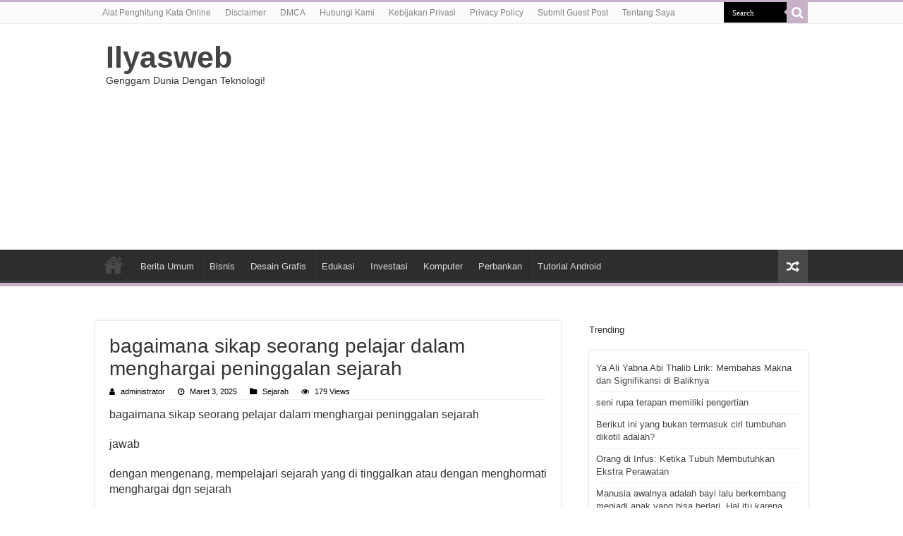

--- FILE ---
content_type: text/html; charset=UTF-8
request_url: https://www.ilyasweb.com/bagaimana-sikap-seorang-pelajar-dalam-menghargai-peninggalan-sejarah
body_size: 11575
content:
<!DOCTYPE html>
<html lang="id" prefix="og: http://ogp.me/ns#">
<head>
<meta charset="UTF-8" />
<link rel="profile" href="http://gmpg.org/xfn/11" />
<link rel="pingback" href="https://www.ilyasweb.com/xmlrpc.php" />
<link rel="stylesheet" href="https://cdnjs.cloudflare.com/ajax/libs/font-awesome/4.7.0/css/font-awesome.min.css">
<title>bagaimana sikap seorang pelajar dalam menghargai peninggalan sejarah &#8211; Ilyasweb</title>
<meta name='robots' content='max-image-preview:large' />
	<style>img:is([sizes="auto" i], [sizes^="auto," i]) { contain-intrinsic-size: 3000px 1500px }</style>
	<link rel="alternate" type="application/rss+xml" title="Ilyasweb &raquo; Feed" href="https://www.ilyasweb.com/feed" />
<script type="text/javascript">
/* <![CDATA[ */
window._wpemojiSettings = {"baseUrl":"https:\/\/s.w.org\/images\/core\/emoji\/16.0.1\/72x72\/","ext":".png","svgUrl":"https:\/\/s.w.org\/images\/core\/emoji\/16.0.1\/svg\/","svgExt":".svg","source":{"concatemoji":"https:\/\/www.ilyasweb.com\/wp-includes\/js\/wp-emoji-release.min.js"}};
/*! This file is auto-generated */
!function(s,n){var o,i,e;function c(e){try{var t={supportTests:e,timestamp:(new Date).valueOf()};sessionStorage.setItem(o,JSON.stringify(t))}catch(e){}}function p(e,t,n){e.clearRect(0,0,e.canvas.width,e.canvas.height),e.fillText(t,0,0);var t=new Uint32Array(e.getImageData(0,0,e.canvas.width,e.canvas.height).data),a=(e.clearRect(0,0,e.canvas.width,e.canvas.height),e.fillText(n,0,0),new Uint32Array(e.getImageData(0,0,e.canvas.width,e.canvas.height).data));return t.every(function(e,t){return e===a[t]})}function u(e,t){e.clearRect(0,0,e.canvas.width,e.canvas.height),e.fillText(t,0,0);for(var n=e.getImageData(16,16,1,1),a=0;a<n.data.length;a++)if(0!==n.data[a])return!1;return!0}function f(e,t,n,a){switch(t){case"flag":return n(e,"\ud83c\udff3\ufe0f\u200d\u26a7\ufe0f","\ud83c\udff3\ufe0f\u200b\u26a7\ufe0f")?!1:!n(e,"\ud83c\udde8\ud83c\uddf6","\ud83c\udde8\u200b\ud83c\uddf6")&&!n(e,"\ud83c\udff4\udb40\udc67\udb40\udc62\udb40\udc65\udb40\udc6e\udb40\udc67\udb40\udc7f","\ud83c\udff4\u200b\udb40\udc67\u200b\udb40\udc62\u200b\udb40\udc65\u200b\udb40\udc6e\u200b\udb40\udc67\u200b\udb40\udc7f");case"emoji":return!a(e,"\ud83e\udedf")}return!1}function g(e,t,n,a){var r="undefined"!=typeof WorkerGlobalScope&&self instanceof WorkerGlobalScope?new OffscreenCanvas(300,150):s.createElement("canvas"),o=r.getContext("2d",{willReadFrequently:!0}),i=(o.textBaseline="top",o.font="600 32px Arial",{});return e.forEach(function(e){i[e]=t(o,e,n,a)}),i}function t(e){var t=s.createElement("script");t.src=e,t.defer=!0,s.head.appendChild(t)}"undefined"!=typeof Promise&&(o="wpEmojiSettingsSupports",i=["flag","emoji"],n.supports={everything:!0,everythingExceptFlag:!0},e=new Promise(function(e){s.addEventListener("DOMContentLoaded",e,{once:!0})}),new Promise(function(t){var n=function(){try{var e=JSON.parse(sessionStorage.getItem(o));if("object"==typeof e&&"number"==typeof e.timestamp&&(new Date).valueOf()<e.timestamp+604800&&"object"==typeof e.supportTests)return e.supportTests}catch(e){}return null}();if(!n){if("undefined"!=typeof Worker&&"undefined"!=typeof OffscreenCanvas&&"undefined"!=typeof URL&&URL.createObjectURL&&"undefined"!=typeof Blob)try{var e="postMessage("+g.toString()+"("+[JSON.stringify(i),f.toString(),p.toString(),u.toString()].join(",")+"));",a=new Blob([e],{type:"text/javascript"}),r=new Worker(URL.createObjectURL(a),{name:"wpTestEmojiSupports"});return void(r.onmessage=function(e){c(n=e.data),r.terminate(),t(n)})}catch(e){}c(n=g(i,f,p,u))}t(n)}).then(function(e){for(var t in e)n.supports[t]=e[t],n.supports.everything=n.supports.everything&&n.supports[t],"flag"!==t&&(n.supports.everythingExceptFlag=n.supports.everythingExceptFlag&&n.supports[t]);n.supports.everythingExceptFlag=n.supports.everythingExceptFlag&&!n.supports.flag,n.DOMReady=!1,n.readyCallback=function(){n.DOMReady=!0}}).then(function(){return e}).then(function(){var e;n.supports.everything||(n.readyCallback(),(e=n.source||{}).concatemoji?t(e.concatemoji):e.wpemoji&&e.twemoji&&(t(e.twemoji),t(e.wpemoji)))}))}((window,document),window._wpemojiSettings);
/* ]]> */
</script>
<style id='wp-emoji-styles-inline-css' type='text/css'>

	img.wp-smiley, img.emoji {
		display: inline !important;
		border: none !important;
		box-shadow: none !important;
		height: 1em !important;
		width: 1em !important;
		margin: 0 0.07em !important;
		vertical-align: -0.1em !important;
		background: none !important;
		padding: 0 !important;
	}
</style>
<link rel='stylesheet' id='wp-block-library-css' href='https://www.ilyasweb.com/wp-includes/css/dist/block-library/style.min.css' type='text/css' media='all' />
<style id='classic-theme-styles-inline-css' type='text/css'>
/*! This file is auto-generated */
.wp-block-button__link{color:#fff;background-color:#32373c;border-radius:9999px;box-shadow:none;text-decoration:none;padding:calc(.667em + 2px) calc(1.333em + 2px);font-size:1.125em}.wp-block-file__button{background:#32373c;color:#fff;text-decoration:none}
</style>
<style id='global-styles-inline-css' type='text/css'>
:root{--wp--preset--aspect-ratio--square: 1;--wp--preset--aspect-ratio--4-3: 4/3;--wp--preset--aspect-ratio--3-4: 3/4;--wp--preset--aspect-ratio--3-2: 3/2;--wp--preset--aspect-ratio--2-3: 2/3;--wp--preset--aspect-ratio--16-9: 16/9;--wp--preset--aspect-ratio--9-16: 9/16;--wp--preset--color--black: #000000;--wp--preset--color--cyan-bluish-gray: #abb8c3;--wp--preset--color--white: #ffffff;--wp--preset--color--pale-pink: #f78da7;--wp--preset--color--vivid-red: #cf2e2e;--wp--preset--color--luminous-vivid-orange: #ff6900;--wp--preset--color--luminous-vivid-amber: #fcb900;--wp--preset--color--light-green-cyan: #7bdcb5;--wp--preset--color--vivid-green-cyan: #00d084;--wp--preset--color--pale-cyan-blue: #8ed1fc;--wp--preset--color--vivid-cyan-blue: #0693e3;--wp--preset--color--vivid-purple: #9b51e0;--wp--preset--gradient--vivid-cyan-blue-to-vivid-purple: linear-gradient(135deg,rgba(6,147,227,1) 0%,rgb(155,81,224) 100%);--wp--preset--gradient--light-green-cyan-to-vivid-green-cyan: linear-gradient(135deg,rgb(122,220,180) 0%,rgb(0,208,130) 100%);--wp--preset--gradient--luminous-vivid-amber-to-luminous-vivid-orange: linear-gradient(135deg,rgba(252,185,0,1) 0%,rgba(255,105,0,1) 100%);--wp--preset--gradient--luminous-vivid-orange-to-vivid-red: linear-gradient(135deg,rgba(255,105,0,1) 0%,rgb(207,46,46) 100%);--wp--preset--gradient--very-light-gray-to-cyan-bluish-gray: linear-gradient(135deg,rgb(238,238,238) 0%,rgb(169,184,195) 100%);--wp--preset--gradient--cool-to-warm-spectrum: linear-gradient(135deg,rgb(74,234,220) 0%,rgb(151,120,209) 20%,rgb(207,42,186) 40%,rgb(238,44,130) 60%,rgb(251,105,98) 80%,rgb(254,248,76) 100%);--wp--preset--gradient--blush-light-purple: linear-gradient(135deg,rgb(255,206,236) 0%,rgb(152,150,240) 100%);--wp--preset--gradient--blush-bordeaux: linear-gradient(135deg,rgb(254,205,165) 0%,rgb(254,45,45) 50%,rgb(107,0,62) 100%);--wp--preset--gradient--luminous-dusk: linear-gradient(135deg,rgb(255,203,112) 0%,rgb(199,81,192) 50%,rgb(65,88,208) 100%);--wp--preset--gradient--pale-ocean: linear-gradient(135deg,rgb(255,245,203) 0%,rgb(182,227,212) 50%,rgb(51,167,181) 100%);--wp--preset--gradient--electric-grass: linear-gradient(135deg,rgb(202,248,128) 0%,rgb(113,206,126) 100%);--wp--preset--gradient--midnight: linear-gradient(135deg,rgb(2,3,129) 0%,rgb(40,116,252) 100%);--wp--preset--font-size--small: 13px;--wp--preset--font-size--medium: 20px;--wp--preset--font-size--large: 36px;--wp--preset--font-size--x-large: 42px;--wp--preset--spacing--20: 0.44rem;--wp--preset--spacing--30: 0.67rem;--wp--preset--spacing--40: 1rem;--wp--preset--spacing--50: 1.5rem;--wp--preset--spacing--60: 2.25rem;--wp--preset--spacing--70: 3.38rem;--wp--preset--spacing--80: 5.06rem;--wp--preset--shadow--natural: 6px 6px 9px rgba(0, 0, 0, 0.2);--wp--preset--shadow--deep: 12px 12px 50px rgba(0, 0, 0, 0.4);--wp--preset--shadow--sharp: 6px 6px 0px rgba(0, 0, 0, 0.2);--wp--preset--shadow--outlined: 6px 6px 0px -3px rgba(255, 255, 255, 1), 6px 6px rgba(0, 0, 0, 1);--wp--preset--shadow--crisp: 6px 6px 0px rgba(0, 0, 0, 1);}:where(.is-layout-flex){gap: 0.5em;}:where(.is-layout-grid){gap: 0.5em;}body .is-layout-flex{display: flex;}.is-layout-flex{flex-wrap: wrap;align-items: center;}.is-layout-flex > :is(*, div){margin: 0;}body .is-layout-grid{display: grid;}.is-layout-grid > :is(*, div){margin: 0;}:where(.wp-block-columns.is-layout-flex){gap: 2em;}:where(.wp-block-columns.is-layout-grid){gap: 2em;}:where(.wp-block-post-template.is-layout-flex){gap: 1.25em;}:where(.wp-block-post-template.is-layout-grid){gap: 1.25em;}.has-black-color{color: var(--wp--preset--color--black) !important;}.has-cyan-bluish-gray-color{color: var(--wp--preset--color--cyan-bluish-gray) !important;}.has-white-color{color: var(--wp--preset--color--white) !important;}.has-pale-pink-color{color: var(--wp--preset--color--pale-pink) !important;}.has-vivid-red-color{color: var(--wp--preset--color--vivid-red) !important;}.has-luminous-vivid-orange-color{color: var(--wp--preset--color--luminous-vivid-orange) !important;}.has-luminous-vivid-amber-color{color: var(--wp--preset--color--luminous-vivid-amber) !important;}.has-light-green-cyan-color{color: var(--wp--preset--color--light-green-cyan) !important;}.has-vivid-green-cyan-color{color: var(--wp--preset--color--vivid-green-cyan) !important;}.has-pale-cyan-blue-color{color: var(--wp--preset--color--pale-cyan-blue) !important;}.has-vivid-cyan-blue-color{color: var(--wp--preset--color--vivid-cyan-blue) !important;}.has-vivid-purple-color{color: var(--wp--preset--color--vivid-purple) !important;}.has-black-background-color{background-color: var(--wp--preset--color--black) !important;}.has-cyan-bluish-gray-background-color{background-color: var(--wp--preset--color--cyan-bluish-gray) !important;}.has-white-background-color{background-color: var(--wp--preset--color--white) !important;}.has-pale-pink-background-color{background-color: var(--wp--preset--color--pale-pink) !important;}.has-vivid-red-background-color{background-color: var(--wp--preset--color--vivid-red) !important;}.has-luminous-vivid-orange-background-color{background-color: var(--wp--preset--color--luminous-vivid-orange) !important;}.has-luminous-vivid-amber-background-color{background-color: var(--wp--preset--color--luminous-vivid-amber) !important;}.has-light-green-cyan-background-color{background-color: var(--wp--preset--color--light-green-cyan) !important;}.has-vivid-green-cyan-background-color{background-color: var(--wp--preset--color--vivid-green-cyan) !important;}.has-pale-cyan-blue-background-color{background-color: var(--wp--preset--color--pale-cyan-blue) !important;}.has-vivid-cyan-blue-background-color{background-color: var(--wp--preset--color--vivid-cyan-blue) !important;}.has-vivid-purple-background-color{background-color: var(--wp--preset--color--vivid-purple) !important;}.has-black-border-color{border-color: var(--wp--preset--color--black) !important;}.has-cyan-bluish-gray-border-color{border-color: var(--wp--preset--color--cyan-bluish-gray) !important;}.has-white-border-color{border-color: var(--wp--preset--color--white) !important;}.has-pale-pink-border-color{border-color: var(--wp--preset--color--pale-pink) !important;}.has-vivid-red-border-color{border-color: var(--wp--preset--color--vivid-red) !important;}.has-luminous-vivid-orange-border-color{border-color: var(--wp--preset--color--luminous-vivid-orange) !important;}.has-luminous-vivid-amber-border-color{border-color: var(--wp--preset--color--luminous-vivid-amber) !important;}.has-light-green-cyan-border-color{border-color: var(--wp--preset--color--light-green-cyan) !important;}.has-vivid-green-cyan-border-color{border-color: var(--wp--preset--color--vivid-green-cyan) !important;}.has-pale-cyan-blue-border-color{border-color: var(--wp--preset--color--pale-cyan-blue) !important;}.has-vivid-cyan-blue-border-color{border-color: var(--wp--preset--color--vivid-cyan-blue) !important;}.has-vivid-purple-border-color{border-color: var(--wp--preset--color--vivid-purple) !important;}.has-vivid-cyan-blue-to-vivid-purple-gradient-background{background: var(--wp--preset--gradient--vivid-cyan-blue-to-vivid-purple) !important;}.has-light-green-cyan-to-vivid-green-cyan-gradient-background{background: var(--wp--preset--gradient--light-green-cyan-to-vivid-green-cyan) !important;}.has-luminous-vivid-amber-to-luminous-vivid-orange-gradient-background{background: var(--wp--preset--gradient--luminous-vivid-amber-to-luminous-vivid-orange) !important;}.has-luminous-vivid-orange-to-vivid-red-gradient-background{background: var(--wp--preset--gradient--luminous-vivid-orange-to-vivid-red) !important;}.has-very-light-gray-to-cyan-bluish-gray-gradient-background{background: var(--wp--preset--gradient--very-light-gray-to-cyan-bluish-gray) !important;}.has-cool-to-warm-spectrum-gradient-background{background: var(--wp--preset--gradient--cool-to-warm-spectrum) !important;}.has-blush-light-purple-gradient-background{background: var(--wp--preset--gradient--blush-light-purple) !important;}.has-blush-bordeaux-gradient-background{background: var(--wp--preset--gradient--blush-bordeaux) !important;}.has-luminous-dusk-gradient-background{background: var(--wp--preset--gradient--luminous-dusk) !important;}.has-pale-ocean-gradient-background{background: var(--wp--preset--gradient--pale-ocean) !important;}.has-electric-grass-gradient-background{background: var(--wp--preset--gradient--electric-grass) !important;}.has-midnight-gradient-background{background: var(--wp--preset--gradient--midnight) !important;}.has-small-font-size{font-size: var(--wp--preset--font-size--small) !important;}.has-medium-font-size{font-size: var(--wp--preset--font-size--medium) !important;}.has-large-font-size{font-size: var(--wp--preset--font-size--large) !important;}.has-x-large-font-size{font-size: var(--wp--preset--font-size--x-large) !important;}
:where(.wp-block-post-template.is-layout-flex){gap: 1.25em;}:where(.wp-block-post-template.is-layout-grid){gap: 1.25em;}
:where(.wp-block-columns.is-layout-flex){gap: 2em;}:where(.wp-block-columns.is-layout-grid){gap: 2em;}
:root :where(.wp-block-pullquote){font-size: 1.5em;line-height: 1.6;}
</style>
<link rel='stylesheet' id='tie-style-css' href='https://www.ilyasweb.com/wp-content/themes/sahifa/style.css' type='text/css' media='all' />
<link rel='stylesheet' id='tie-ilightbox-skin-css' href='https://www.ilyasweb.com/wp-content/themes/sahifa/css/ilightbox/dark-skin/skin.css' type='text/css' media='all' />
<script type="text/javascript" src="https://www.ilyasweb.com/wp-includes/js/jquery/jquery.min.js" id="jquery-core-js"></script>
<script type="text/javascript" src="https://www.ilyasweb.com/wp-includes/js/jquery/jquery-migrate.min.js" id="jquery-migrate-js"></script>
<link rel="https://api.w.org/" href="https://www.ilyasweb.com/wp-json/" /><link rel="alternate" title="JSON" type="application/json" href="https://www.ilyasweb.com/wp-json/wp/v2/posts/4987" /><link rel="EditURI" type="application/rsd+xml" title="RSD" href="https://www.ilyasweb.com/xmlrpc.php?rsd" />
<meta name="generator" content="WordPress 6.8.2" />
<link rel="canonical" href="https://www.ilyasweb.com/bagaimana-sikap-seorang-pelajar-dalam-menghargai-peninggalan-sejarah" />
<link rel='shortlink' href='https://www.ilyasweb.com/?p=4987' />
<link rel="alternate" title="oEmbed (JSON)" type="application/json+oembed" href="https://www.ilyasweb.com/wp-json/oembed/1.0/embed?url=https%3A%2F%2Fwww.ilyasweb.com%2Fbagaimana-sikap-seorang-pelajar-dalam-menghargai-peninggalan-sejarah" />
<link rel="alternate" title="oEmbed (XML)" type="text/xml+oembed" href="https://www.ilyasweb.com/wp-json/oembed/1.0/embed?url=https%3A%2F%2Fwww.ilyasweb.com%2Fbagaimana-sikap-seorang-pelajar-dalam-menghargai-peninggalan-sejarah&#038;format=xml" />
<link rel="shortcut icon" href="https://www.ilyasweb.com/wp-content/themes/sahifa/favicon.ico" title="Favicon" />
<!--[if IE]>
<script type="text/javascript">jQuery(document).ready(function (){ jQuery(".menu-item").has("ul").children("a").attr("aria-haspopup", "true");});</script>
<![endif]-->
<!--[if lt IE 9]>
<script src="https://www.ilyasweb.com/wp-content/themes/sahifa/js/html5.js"></script>
<script src="https://www.ilyasweb.com/wp-content/themes/sahifa/js/selectivizr-min.js"></script>
<![endif]-->
<!--[if IE 9]>
<link rel="stylesheet" type="text/css" media="all" href="https://www.ilyasweb.com/wp-content/themes/sahifa/css/ie9.css" />
<![endif]-->
<!--[if IE 8]>
<link rel="stylesheet" type="text/css" media="all" href="https://www.ilyasweb.com/wp-content/themes/sahifa/css/ie8.css" />
<![endif]-->
<!--[if IE 7]>
<link rel="stylesheet" type="text/css" media="all" href="https://www.ilyasweb.com/wp-content/themes/sahifa/css/ie7.css" />
<![endif]-->


<meta name="viewport" content="width=device-width, initial-scale=1.0" />

<script async src="https://pagead2.googlesyndication.com/pagead/js/adsbygoogle.js?client=ca-pub-6559763744448421"
     crossorigin="anonymous"></script><meta name="google-site-verification" content="Sm_myE59GL7MsGjeK-zEBeRDvPiHl7q-ixXuc3WUYYM" />

<style type="text/css" media="screen">

body.single .entry, body.page .entry{
	font-size : 16px;
}

#main-nav,
.cat-box-content,
#sidebar .widget-container,
.post-listing,
#commentform {
	border-bottom-color: #c7b1c7;
}

.search-block .search-button,
#topcontrol,
#main-nav ul li.current-menu-item a,
#main-nav ul li.current-menu-item a:hover,
#main-nav ul li.current_page_parent a,
#main-nav ul li.current_page_parent a:hover,
#main-nav ul li.current-menu-parent a,
#main-nav ul li.current-menu-parent a:hover,
#main-nav ul li.current-page-ancestor a,
#main-nav ul li.current-page-ancestor a:hover,
.pagination span.current,
.share-post span.share-text,
.flex-control-paging li a.flex-active,
.ei-slider-thumbs li.ei-slider-element,
.review-percentage .review-item span span,
.review-final-score,
.button,
a.button,
a.more-link,
#main-content input[type="submit"],
.form-submit #submit,
#login-form .login-button,
.widget-feedburner .feedburner-subscribe,
input[type="submit"],
#buddypress button,
#buddypress a.button,
#buddypress input[type=submit],
#buddypress input[type=reset],
#buddypress ul.button-nav li a,
#buddypress div.generic-button a,
#buddypress .comment-reply-link,
#buddypress div.item-list-tabs ul li a span,
#buddypress div.item-list-tabs ul li.selected a,
#buddypress div.item-list-tabs ul li.current a,
#buddypress #members-directory-form div.item-list-tabs ul li.selected span,
#members-list-options a.selected,
#groups-list-options a.selected,
body.dark-skin #buddypress div.item-list-tabs ul li a span,
body.dark-skin #buddypress div.item-list-tabs ul li.selected a,
body.dark-skin #buddypress div.item-list-tabs ul li.current a,
body.dark-skin #members-list-options a.selected,
body.dark-skin #groups-list-options a.selected,
.search-block-large .search-button,
#featured-posts .flex-next:hover,
#featured-posts .flex-prev:hover,
a.tie-cart span.shooping-count,
.woocommerce span.onsale,
.woocommerce-page span.onsale ,
.woocommerce .widget_price_filter .ui-slider .ui-slider-handle,
.woocommerce-page .widget_price_filter .ui-slider .ui-slider-handle,
#check-also-close,
a.post-slideshow-next,
a.post-slideshow-prev,
.widget_price_filter .ui-slider .ui-slider-handle,
.quantity .minus:hover,
.quantity .plus:hover,
.mejs-container .mejs-controls .mejs-time-rail .mejs-time-current,
#reading-position-indicator  {
	background-color:#c7b1c7;
}

::-webkit-scrollbar-thumb{
	background-color:#c7b1c7 !important;
}

#theme-footer,
#theme-header,
.top-nav ul li.current-menu-item:before,
#main-nav .menu-sub-content ,
#main-nav ul ul,
#check-also-box {
	border-top-color: #c7b1c7;
}

.search-block:after {
	border-right-color:#c7b1c7;
}

body.rtl .search-block:after {
	border-left-color:#c7b1c7;
}

#main-nav ul > li.menu-item-has-children:hover > a:after,
#main-nav ul > li.mega-menu:hover > a:after {
	border-color:transparent transparent #c7b1c7;
}

.widget.timeline-posts li a:hover,
.widget.timeline-posts li a:hover span.tie-date {
	color: #c7b1c7;
}

.widget.timeline-posts li a:hover span.tie-date:before {
	background: #c7b1c7;
	border-color: #c7b1c7;
}

#order_review,
#order_review_heading {
	border-color: #c7b1c7;
}


body{
					}
	
</style>

	<script type="application/ld+json">
	{
	  "@context": "https://schema.org/",
	  "@type": "Book",
	  "name": "bagaimana sikap seorang pelajar dalam menghargai peninggalan sejarah",
	  "aggregateRating": {
		"@type": "AggregateRating",
		"ratingValue": "5",
		"ratingCount": "4987",
		"bestRating": "5",
		"worstRating": "1"
	  }
	}
	</script>
</head>
<body id="top" class="wp-singular post-template-default single single-post postid-4987 single-format-standard wp-theme-sahifa">

<div class="wrapper-outer">

	<div class="background-cover"></div>

	<aside id="slide-out">

			<div class="search-mobile">
			<form method="get" id="searchform-mobile" action="https://www.ilyasweb.com/">
				<button aria-label="search-button" class="search-button" type="submit" value="Search"><i class="fa fa-search"></i></button>
				<input type="text" id="s-mobile" name="s" title="Search" value="Search" onfocus="if (this.value == 'Search') {this.value = '';}" onblur="if (this.value == '') {this.value = 'Search';}"  />
			</form>
		</div><!-- .search-mobile /-->
	
	
		<div id="mobile-menu" ></div>
	</aside><!-- #slide-out /-->

		<div id="wrapper" class="wide-layout">
		<div class="inner-wrapper">

		<header id="theme-header" class="theme-header">
						<div id="top-nav" class="top-nav">
				<div class="container">

			
				<div class="menu"><ul>
<li class="page_item page-item-4294"><a href="https://www.ilyasweb.com/penghitung-kata">Alat Penghitung Kata Online</a></li>
<li class="page_item page-item-4317"><a href="https://www.ilyasweb.com/disclaimer">Disclaimer</a></li>
<li class="page_item page-item-4315"><a href="https://www.ilyasweb.com/dmca">DMCA</a></li>
<li class="page_item page-item-92"><a href="https://www.ilyasweb.com/contact">Hubungi Kami</a></li>
<li class="page_item page-item-4314"><a href="https://www.ilyasweb.com/kebijakan-privasi">Kebijakan Privasi</a></li>
<li class="page_item page-item-3"><a href="https://www.ilyasweb.com/privacy-policy">Privacy Policy</a></li>
<li class="page_item page-item-715"><a href="https://www.ilyasweb.com/submit-guest-post">Submit Guest Post</a></li>
<li class="page_item page-item-4313"><a href="https://www.ilyasweb.com/tentang-saya">Tentang Saya</a></li>
</ul></div>

						<div class="search-block">
						<form method="get" id="searchform-header" action="https://www.ilyasweb.com/">
							<button aria-label="search-button" class="search-button" type="submit" value="Search"><i class="fa fa-search"></i></button>
							<input class="search-live" type="text" id="s-header" name="s" title="Search" value="Search" onfocus="if (this.value == 'Search') {this.value = '';}" onblur="if (this.value == '') {this.value = 'Search';}"  />
						</form>
					</div><!-- .search-block /-->
	
	
				</div><!-- .container /-->
			</div><!-- .top-menu /-->
			
		<div class="header-content">

					<a aria-label="open menus"id="slide-out-open" class="slide-out-open" href="#"rel="open menus"><span></span></a>
		
			<div class="logo" style=" margin-top:3px; margin-bottom:3px;">
			<h2>				<a  href="https://www.ilyasweb.com/">Ilyasweb</a>
				<span>Genggam Dunia Dengan Teknologi!</span>
							</h2>			</div><!-- .logo /-->
			<div class="e3lan e3lan-top">			<script async src="https://pagead2.googlesyndication.com/pagead/js/adsbygoogle.js?client=ca-pub-6559763744448421"
     crossorigin="anonymous"></script>
<!-- Header1 -->
<ins class="adsbygoogle"
     style="display:block"
     data-ad-client="ca-pub-6559763744448421"
     data-ad-slot="5340576843"
     data-ad-format="auto"
     data-full-width-responsive="true"></ins>
<script>
     (adsbygoogle = window.adsbygoogle || []).push({});
</script>				</div>			<div class="clear"></div>

		</div>
													<nav id="main-nav" class="fixed-enabled">
				<div class="container">

				
					<div class="main-menu"><ul id="menu-home-main" class="menu"><li id="menu-item-12" class="menu-item menu-item-type-custom menu-item-object-custom menu-item-home menu-item-12"><a href="https://www.ilyasweb.com"><i class="fa fa-home"></i>HOME</a></li>
<li id="menu-item-589" class="menu-item menu-item-type-taxonomy menu-item-object-category menu-item-589"><a href="https://www.ilyasweb.com/category/berita-umum">Berita Umum</a></li>
<li id="menu-item-8986" class="menu-item menu-item-type-custom menu-item-object-custom menu-item-8986"><a href="https://www.ilyasweb.com/topik/bisnis">Bisnis</a></li>
<li id="menu-item-8987" class="menu-item menu-item-type-custom menu-item-object-custom menu-item-8987"><a href="https://www.ilyasweb.com/topik/desain-grafis">Desain Grafis</a></li>
<li id="menu-item-8988" class="menu-item menu-item-type-custom menu-item-object-custom menu-item-8988"><a href="https://www.ilyasweb.com/topik/edukasi">Edukasi</a></li>
<li id="menu-item-8989" class="menu-item menu-item-type-custom menu-item-object-custom menu-item-8989"><a href="https://www.ilyasweb.com/topik/investasi">Investasi</a></li>
<li id="menu-item-8990" class="menu-item menu-item-type-custom menu-item-object-custom menu-item-8990"><a href="https://www.ilyasweb.com/topik/komputer">Komputer</a></li>
<li id="menu-item-8991" class="menu-item menu-item-type-custom menu-item-object-custom menu-item-8991"><a href="https://www.ilyasweb.com/topik/perbankan">Perbankan</a></li>
<li id="menu-item-8992" class="menu-item menu-item-type-custom menu-item-object-custom menu-item-8992"><a href="https://www.ilyasweb.com/topik/tutorial-android">Tutorial Android</a></li>
</ul></div>										<a href="https://www.ilyasweb.com/?tierand=1" class="random-article ttip" title="Random Article"><i class="fa fa-random"></i></a>
					
					
				</div>
			</nav><!-- .main-nav /-->
					</header><!-- #header /-->

	
	
	<div id="main-content" class="container">


	
	
	
	
	
	<div class="content">

		
		
		

		
		<article class="post-listing post-4987 post type-post status-publish format-standard  category-sejarah" id="the-post">
			
			<div class="post-inner">

							<h1 class="name post-title entry-title"><span itemprop="name">bagaimana sikap seorang pelajar dalam menghargai peninggalan sejarah</span></h1>

						
<p class="post-meta">
		
	<span class="post-meta-author"><i class="fa fa-user"></i><a href="https://www.ilyasweb.com/author/administrator" title="">administrator </a></span>
	
		
	<span class="tie-date"><i class="fa fa-clock-o"></i>Maret 3, 2025</span>	
	<span class="post-cats"><i class="fa fa-folder"></i><a href="https://www.ilyasweb.com/category/sejarah" rel="category tag">Sejarah</a></span>
	
<span class="post-views"><i class="fa fa-eye"></i>179 Views</span> </p>
<div class="clear"></div>
			
				<div class="entry">
					
					
					<p>bagaimana sikap seorang pelajar dalam menghargai peninggalan sejarah</p>
<p>jawab</p>
<p>dengan mengenang, mempelajari sejarah yang di tinggalkan atau dengan menghormati menghargai dgn sejarah</p>
<p>bagaimana sikap seorang pelajar dalam menghargai peninggalan sejarah</p>
<p>atau</p>
<p>Jawaban pendek:</p>
<p>Cara menghargai peninggalan sejarah adalah dengan melestarikanya, baik dengan museum atau cagar budaya. Selain itu kita harus mendidik generasi muda akan peninggalan tersebut.</p>
<p>Jawaban panjang</p>
<p>Kita harus melestarikan peninggalan sejarah untuk menghargai peninggalan ini.</p>
<p>Untuk melestarikan peninggalan prasejarah ini, pemerintah Indonesia membangun museum untuk menyimpan peninggalan sejarah. Misalnya adalah Museum Nasional di Medan Merdeka Barat, Jakarta.</p>
<p>Di museum ini, peninggalan tersebut disimpan agar tidak rusak dan bisa diteliti oleh para sejarawan, serta dapat dilihat oleh pengunjung museum.</p>
<p>Selain museum cara lainya untuk melestarikan peninggalan sejarh adalah membentuk cagar budaya untuk melindungi peninggalan prasejarah dengan cara in situ atau di tempat asalnya.</p>
<p>Misalnya adalah Balai Pelestatrian Cagar Budaya Sulawesi Selatan yang melindungi peninggalan megalitikum di Tanah Toraja.</p>
<p>Selain melestarikan peninggalan sejarah, kita juga harus mendidik generasi muda akan peninggalan ini, karena tanpa pendidikan generasi muda tidak akan menyadari pentingnya peninggalan sejarah. Akibatnya mereka akan acuh tak acuh atau bahkan merusak peninggalan sejarah ini.</p>
<p>Namun bila generasi muda mengetahui pentingnya peninggalan sejarah, mereka akan bisa menghargai dengan ikut merawat dan melestarikannya.</p>
					
									</div><!-- .entry /-->


								<div class="clear"></div>
			</div><!-- .post-inner -->

			<script type="application/ld+json" class="tie-schema-graph">{"@context":"http:\/\/schema.org","@type":"NewsArticle","dateCreated":"2025-03-03T04:57:52+07:00","datePublished":"2025-03-03T04:57:52+07:00","dateModified":"2025-03-03T04:57:52+07:00","headline":"bagaimana sikap seorang pelajar dalam menghargai peninggalan sejarah","name":"bagaimana sikap seorang pelajar dalam menghargai peninggalan sejarah","keywords":[],"url":"https:\/\/www.ilyasweb.com\/bagaimana-sikap-seorang-pelajar-dalam-menghargai-peninggalan-sejarah","description":"bagaimana sikap seorang pelajar dalam menghargai peninggalan sejarah jawab dengan mengenang, mempelajari sejarah yang di tinggalkan atau dengan menghormati menghargai dgn sejarah bagaimana sikap seora","copyrightYear":"2025","publisher":{"@id":"#Publisher","@type":"Organization","name":"Ilyasweb","logo":{"@type":"ImageObject","url":"https:\/\/www.ilyasweb.com\/wp-content\/uploads\/ilyasweb.png"}},"sourceOrganization":{"@id":"#Publisher"},"copyrightHolder":{"@id":"#Publisher"},"mainEntityOfPage":{"@type":"WebPage","@id":"https:\/\/www.ilyasweb.com\/bagaimana-sikap-seorang-pelajar-dalam-menghargai-peninggalan-sejarah"},"author":{"@type":"Person","name":"administrator","url":"https:\/\/www.ilyasweb.com\/author\/administrator"},"articleSection":"Sejarah","articleBody":"bagaimana sikap seorang pelajar dalam menghargai peninggalan sejarah\n\njawab\n\ndengan mengenang, mempelajari sejarah yang di tinggalkan atau dengan menghormati menghargai dgn sejarah\n\nbagaimana sikap seorang pelajar dalam menghargai peninggalan sejarah\n\natau\n\nJawaban pendek:\n\nCara menghargai peninggalan sejarah adalah dengan melestarikanya, baik dengan museum atau cagar budaya. Selain itu kita harus mendidik generasi muda akan peninggalan tersebut.\n\nJawaban panjang\n\nKita harus melestarikan peninggalan sejarah untuk menghargai peninggalan ini.\n\nUntuk melestarikan peninggalan prasejarah ini, pemerintah Indonesia membangun museum untuk menyimpan peninggalan sejarah. Misalnya adalah Museum Nasional di Medan Merdeka Barat, Jakarta.\n\nDi museum ini, peninggalan tersebut disimpan agar tidak rusak dan bisa diteliti oleh para sejarawan, serta dapat dilihat oleh pengunjung museum.\n\nSelain museum cara lainya untuk melestarikan peninggalan sejarh adalah membentuk cagar budaya untuk melindungi peninggalan prasejarah dengan cara in situ atau di tempat asalnya.\n\nMisalnya adalah Balai Pelestatrian Cagar Budaya Sulawesi Selatan yang melindungi peninggalan megalitikum di Tanah Toraja.\n\nSelain melestarikan peninggalan sejarah, kita juga harus mendidik generasi muda akan peninggalan ini, karena tanpa pendidikan generasi muda tidak akan menyadari pentingnya peninggalan sejarah. Akibatnya mereka akan acuh tak acuh atau bahkan merusak peninggalan sejarah ini.\n\nNamun bila generasi muda mengetahui pentingnya peninggalan sejarah, mereka akan bisa menghargai dengan ikut merawat dan melestarikannya."}</script>
		</article><!-- .post-listing -->
		

		
		

		
		
		
		
		
	</div><!-- .content -->
<aside id="sidebar">
	<div class="theiaStickySidebar">

		<div id="recent-posts-3" class="widget widget_recent_entries">
		<div class="widget-top">Trending<div class="stripe-line"></div></div>
						<div class="widget-container">
		<ul>
											<li>
					<a href="https://www.ilyasweb.com/ya-ali-yabna-abi-thalib-lirik">Ya Ali Yabna Abi Thalib Lirik: Membahas Makna dan Signifikansi di Baliknya</a>
									</li>
											<li>
					<a href="https://www.ilyasweb.com/seni-rupa-terapan-memiliki-pengertian">seni rupa terapan memiliki pengertian</a>
									</li>
											<li>
					<a href="https://www.ilyasweb.com/berikut-ini-yang-bukan-termasuk-ciri-tumbuhan-dikotil-adalah">Berikut ini yang bukan termasuk ciri tumbuhan dikotil adalah?</a>
									</li>
											<li>
					<a href="https://www.ilyasweb.com/orang-di-infus">Orang di Infus: Ketika Tubuh Membutuhkan Ekstra Perawatan</a>
									</li>
											<li>
					<a href="https://www.ilyasweb.com/manusia-awalnya-adalah-bayi-lalu-berkembang-menjadi-anak-yang-bisa-berlari-hal-itu-karena-makhluk-hidup-mengalami">Manusia awalnya adalah bayi lalu berkembang menjadi anak yang bisa berlari. Hal itu karena makhluk hidup mengalami?</a>
									</li>
											<li>
					<a href="https://www.ilyasweb.com/contoh-akulturasi">Contoh Akulturasi: Sebuah Fenomena Kebudayaan yang Menarik untuk Dipelajari</a>
									</li>
											<li>
					<a href="https://www.ilyasweb.com/bentuk-bentuk-latihan-pemanasan-yang-benar-sebelum-melakukan-senam-irama-adalah">Bentuk-bentuk latihan pemanasan yang benar sebelum melakukan senam irama adalah?</a>
									</li>
											<li>
					<a href="https://www.ilyasweb.com/berikut-ini-adalah-manfaat-olahraga-renang-kecuali">Berikut ini adalah manfaat olahraga renang kecuali?</a>
									</li>
											<li>
					<a href="https://www.ilyasweb.com/kramagung-adalah">Kramagung Adalah: Segala Hal yang Perlu Kamu Tahu</a>
									</li>
											<li>
					<a href="https://www.ilyasweb.com/lingkungan-sekolahku">Lingkungan Sekolahku</a>
									</li>
											<li>
					<a href="https://www.ilyasweb.com/bentuk-latihan-kelincahan-anggota-badan-bagian-bawah-kaki-dengan-melakukan-gerakan">Bentuk latihan kelincahan anggota badan bagian bawah ( kaki ) dengan melakukan gerakan?</a>
									</li>
											<li>
					<a href="https://www.ilyasweb.com/arti-ganbatte">Arti Ganbatte dalam Bahasa Indonesia yang Santai</a>
									</li>
											<li>
					<a href="https://www.ilyasweb.com/orang-yang-titik-titik-selalu-memegang-teguh-pendirian-dan-tidak-ragu-ragu">orang yang titik-titik selalu memegang teguh pendirian dan tidak ragu-ragu</a>
									</li>
											<li>
					<a href="https://www.ilyasweb.com/bismika-allahumma-ahya-wa-bismika-amut">Bismika Allahumma Ahya Wa Bismika Amut</a>
									</li>
											<li>
					<a href="https://www.ilyasweb.com/urutan-pangkat-tni">Urutan Pangkat TNI</a>
									</li>
											<li>
					<a href="https://www.ilyasweb.com/tari-payung">Tari Payung: Seni Tari Tradisional Indonesia yang Memukau</a>
									</li>
											<li>
					<a href="https://www.ilyasweb.com/keragaman-harus-dikaitkan-dengan-kesetaraan-karena-2">keragaman harus dikaitkan dengan kesetaraan karena</a>
									</li>
											<li>
					<a href="https://www.ilyasweb.com/membuat-grafik-merupakan-salah-satu-fungsi-dari">membuat grafik merupakan salah satu fungsi dari?</a>
									</li>
											<li>
					<a href="https://www.ilyasweb.com/segitiga-lancip">Segitiga Lancip</a>
									</li>
											<li>
					<a href="https://www.ilyasweb.com/bensin-solar-dan-gas-alam-menyimpan-energi">Bensin, solar, dan gas alam menyimpan energi?</a>
									</li>
											<li>
					<a href="https://www.ilyasweb.com/pesimis-artinya">Pesimis Artinya: Kenapa Kita Harus Berhenti Menganggapnya Sebagai Sesuatu yang Negatif?</a>
									</li>
											<li>
					<a href="https://www.ilyasweb.com/pada-proses-perkembangbiakan-generatif-embrio-mendapatkan-makanan-dari">pada proses perkembangbiakan generatif embrio mendapatkan makanan dari</a>
									</li>
											<li>
					<a href="https://www.ilyasweb.com/apa-yang-kamu-lakukan-ketika-melihat-temanmu-melakukan-perbuatan-terpuji">apa yang kamu lakukan ketika melihat temanmu melakukan perbuatan terpuji</a>
									</li>
											<li>
					<a href="https://www.ilyasweb.com/hewan-kijang">Hewan Kijang: Keindahan Alam yang Tersembunyi</a>
									</li>
											<li>
					<a href="https://www.ilyasweb.com/keunikan-pakaian-adat-kalimantan-barat">Keunikan Pakaian Adat Kalimantan Barat</a>
									</li>
											<li>
					<a href="https://www.ilyasweb.com/tom-opens-the-door-the-passive-is">Tom opens the door. The passive is?</a>
									</li>
											<li>
					<a href="https://www.ilyasweb.com/guna-memperindah-produk-kerajinan-botol-plastik-diberi-warna-dengan">guna memperindah produk kerajinan botol plastik diberi warna dengan</a>
									</li>
											<li>
					<a href="https://www.ilyasweb.com/sebutkan-jenis-jenis">Sebutkan Jenis-Jenis yang Perlu Kamu Ketahui Sebelum Menjelajahi Dunia</a>
									</li>
											<li>
					<a href="https://www.ilyasweb.com/where-is-the-life-jacket-located">where is the life jacket located</a>
									</li>
											<li>
					<a href="https://www.ilyasweb.com/cermatilah-organisme-organisme-berikut-paramecium-amoeba-hydra-euglena-spirogyra-organisme-uniseluler-ditunjukan-oleh-nomor">Cermatilah organisme-organisme berikut! Paramecium, Amoeba, Hydra, Euglena, Spirogyra. Organisme uniseluler ditunjukan oleh nomor?</a>
									</li>
											<li>
					<a href="https://www.ilyasweb.com/doa-pagi-hari-islami">Doa Pagi Hari Islami</a>
									</li>
											<li>
					<a href="https://www.ilyasweb.com/apa-itu-kalimat-imperatif">Apa itu Kalimat Imperatif?</a>
									</li>
											<li>
					<a href="https://www.ilyasweb.com/garis-lurus-pada-tarian-bedaya-merupakan-simbolisasi-pada-hubungan">Garis lurus pada tarian Bedaya merupakan simbolisasi pada hubungan?</a>
									</li>
											<li>
					<a href="https://www.ilyasweb.com/newbie-artinya">Newbie Artinya: Apa Sih Arti dari Kata Newbie?</a>
									</li>
											<li>
					<a href="https://www.ilyasweb.com/berikut-yang-termasuk-ke-dalam-proses-riset-pasar-kecuali-riset">berikut yang termasuk ke dalam proses riset pasar kecuali riset</a>
									</li>
											<li>
					<a href="https://www.ilyasweb.com/ijat-upin-ipin">Ijat Upin Ipin: Wujudnya yang Unik dan Menggemaskan</a>
									</li>
											<li>
					<a href="https://www.ilyasweb.com/bledug-kuwu">Bledug Kuwu: Keindahan Alam yang Menakjubkan di Jawa Tengah</a>
									</li>
											<li>
					<a href="https://www.ilyasweb.com/harga-yang-dicapai-berdasarkan-interaksi-penjual-dan-pembeli-di-sebut">Harga yang dicapai berdasarkan interaksi penjual dan pembeli di sebut?</a>
									</li>
											<li>
					<a href="https://www.ilyasweb.com/membuat-video-kemudian-mengunggahnya-upload-ke-situs-situs-video-sharing-terkenal-seperti-youtube-merupakan-cara-pemasaran-dengan-teknik">Membuat video, kemudian mengunggahnya (upload) ke situs-situs video sharing terkenal seperti youtube merupakan cara pemasaran dengan teknik?</a>
									</li>
											<li>
					<a href="https://www.ilyasweb.com/humor-adalah">Humor Adalah</a>
									</li>
											<li>
					<a href="https://www.ilyasweb.com/nusa-dan-rara">Nusa dan Rara: Kumpulan Cerita Tentang Persahabatan</a>
									</li>
											<li>
					<a href="https://www.ilyasweb.com/tembang-kinanthi">Tembang Kinanthi: Simbol Kecantikan dan Kebudayaan Jawa</a>
									</li>
											<li>
					<a href="https://www.ilyasweb.com/langkah-pertama-membuat-brosur-adalah">Langkah pertama membuat brosur adalah?</a>
									</li>
											<li>
					<a href="https://www.ilyasweb.com/membuat-kolase">Membuat Kolase: Kreatifitas yang Menyenangkan</a>
									</li>
											<li>
					<a href="https://www.ilyasweb.com/saat-bermain-sepak-bola-bagian-tubuh-selain-kiper-tidak-boleh-menyentuh-bola">Saat bermain sepak bola, bagian tubuh selain kiper tidak boleh menyentuh bola?</a>
									</li>
											<li>
					<a href="https://www.ilyasweb.com/gambar-tunas-kelapa">Gambar Tunas Kelapa: Menampilkan Kecantikan Alam Indonesia</a>
									</li>
											<li>
					<a href="https://www.ilyasweb.com/bagian-sub-judul-pada-tubuh-naskah-ebook-disebut">Bagian Sub judul pada tubuh naskah ebook disebut?</a>
									</li>
											<li>
					<a href="https://www.ilyasweb.com/sistematika-uud-1945">Sistematika UUD 1945: Pahami Aturan Dasar Negara dengan Lebih Mudah</a>
									</li>
											<li>
					<a href="https://www.ilyasweb.com/ya-thoybah">Ya Thoybah: Sebuah Doa Penuh Makna</a>
									</li>
											<li>
					<a href="https://www.ilyasweb.com/properti-tari-serimpi">Properti Tari Serimpi: Semarak Budaya Jawa Tengah</a>
									</li>
					</ul>

		</div></div><!-- .widget /-->	</div><!-- .theiaStickySidebar /-->
</aside><!-- #sidebar /-->	<div class="clear"></div>
</div><!-- .container /-->

				
<div class="clear"></div>
<div class="footer-bottom">
	<div class="container">
		<div class="alignright">
			Copyright 2026 <a href="https://www.ilyasweb.com">Ilyasweb</a>		</div>
				
		<div class="alignleft">
					</div>
		<div class="clear"></div>
	</div><!-- .Container -->
</div><!-- .Footer bottom -->

</div><!-- .inner-Wrapper -->
</div><!-- #Wrapper -->
</div><!-- .Wrapper-outer -->
<div id="fb-root"></div>
<script type="speculationrules">
{"prefetch":[{"source":"document","where":{"and":[{"href_matches":"\/*"},{"not":{"href_matches":["\/wp-*.php","\/wp-admin\/*","\/wp-content\/uploads\/*","\/wp-content\/*","\/wp-content\/plugins\/*","\/wp-content\/themes\/sahifa\/*","\/*\\?(.+)"]}},{"not":{"selector_matches":"a[rel~=\"nofollow\"]"}},{"not":{"selector_matches":".no-prefetch, .no-prefetch a"}}]},"eagerness":"conservative"}]}
</script>
 <!-- Histats.com  START  (aync)-->
<script type="text/javascript">var _Hasync= _Hasync|| [];
_Hasync.push(['Histats.start', '1,4752619,4,0,0,0,00010000']);
_Hasync.push(['Histats.fasi', '1']);
_Hasync.push(['Histats.track_hits', '']);
(function() {
var hs = document.createElement('script'); hs.type = 'text/javascript'; hs.async = true;
hs.src = ('//s10.histats.com/js15_as.js');
(document.getElementsByTagName('head')[0] || document.getElementsByTagName('body')[0]).appendChild(hs);
})();</script>
<noscript><a href="/" target="_blank"><img  src="//sstatic1.histats.com/0.gif?4752619&101" alt="histats" border="0"></a></noscript>
<!-- Histats.com  END  -->
<!-- Google Tag Manager (noscript) -->
<noscript><iframe src="https://www.googletagmanager.com/ns.html?id=GTM-PGRBDZQD"
height="0" width="0" style="display:none;visibility:hidden"></iframe></noscript>
<!-- End Google Tag Manager (noscript) -->
<!-- Histats.com  START  (aync)-->
<script type="text/javascript">var _Hasync= _Hasync|| [];
_Hasync.push(['Histats.start', '1,4784982,4,0,0,0,00010000']);
_Hasync.push(['Histats.fasi', '1']);
_Hasync.push(['Histats.track_hits', '']);
(function() {
var hs = document.createElement('script'); hs.type = 'text/javascript'; hs.async = true;
hs.src = ('//s10.histats.com/js15_as.js');
(document.getElementsByTagName('head')[0] || document.getElementsByTagName('body')[0]).appendChild(hs);
})();</script>
<noscript><a href="/" target="_blank"><img  src="//sstatic1.histats.com/0.gif?4784982&101" alt="histats" border="0"></a></noscript>
<!-- Histats.com  END  --><script type="text/javascript" id="tie-scripts-js-extra">
/* <![CDATA[ */
var tie = {"mobile_menu_active":"true","mobile_menu_top":"true","lightbox_all":"","lightbox_gallery":"","woocommerce_lightbox":"","lightbox_skin":"dark","lightbox_thumb":"vertical","lightbox_arrows":"","sticky_sidebar":"","is_singular":"1","reading_indicator":"","lang_no_results":"No Results","lang_results_found":"Results Found"};
/* ]]> */
</script>
<script type="text/javascript" src="https://www.ilyasweb.com/wp-content/themes/sahifa/js/tie-scripts.js" id="tie-scripts-js"></script>
<script type="text/javascript" src="https://www.ilyasweb.com/wp-content/themes/sahifa/js/ilightbox.packed.js" id="tie-ilightbox-js"></script>
</body>
</html>

--- FILE ---
content_type: text/html; charset=utf-8
request_url: https://www.google.com/recaptcha/api2/aframe
body_size: 267
content:
<!DOCTYPE HTML><html><head><meta http-equiv="content-type" content="text/html; charset=UTF-8"></head><body><script nonce="K4oxq-0VzOcPv7jJZelxAw">/** Anti-fraud and anti-abuse applications only. See google.com/recaptcha */ try{var clients={'sodar':'https://pagead2.googlesyndication.com/pagead/sodar?'};window.addEventListener("message",function(a){try{if(a.source===window.parent){var b=JSON.parse(a.data);var c=clients[b['id']];if(c){var d=document.createElement('img');d.src=c+b['params']+'&rc='+(localStorage.getItem("rc::a")?sessionStorage.getItem("rc::b"):"");window.document.body.appendChild(d);sessionStorage.setItem("rc::e",parseInt(sessionStorage.getItem("rc::e")||0)+1);localStorage.setItem("rc::h",'1768726568795');}}}catch(b){}});window.parent.postMessage("_grecaptcha_ready", "*");}catch(b){}</script></body></html>